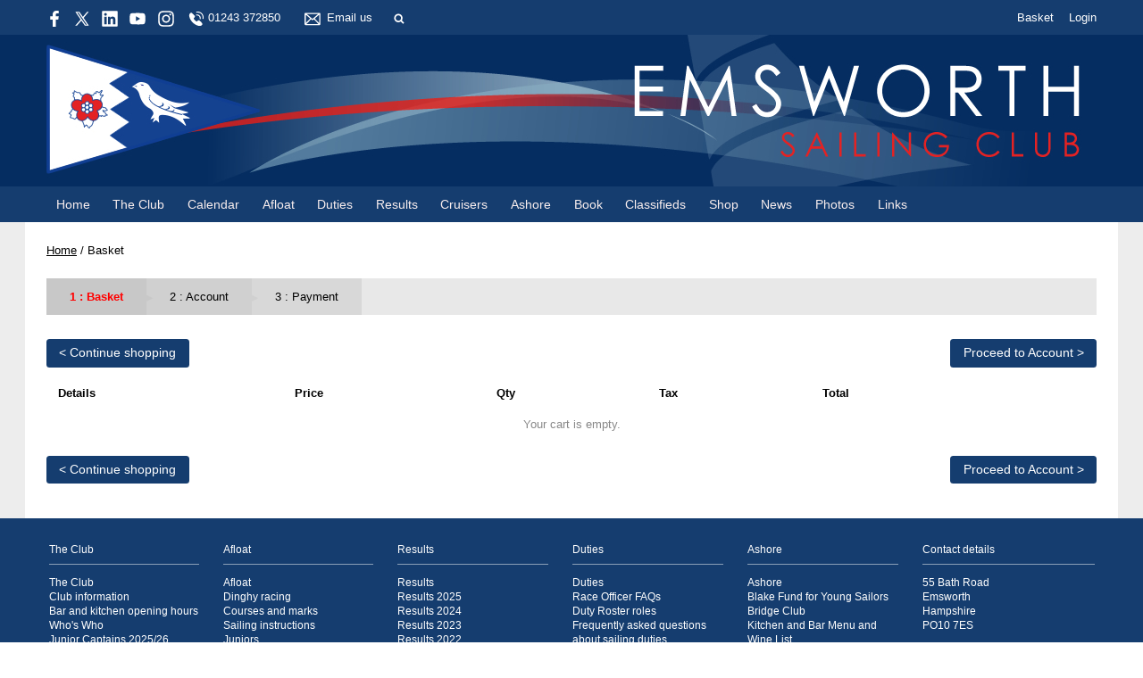

--- FILE ---
content_type: text/html; charset=utf-8
request_url: https://www.emsworthsc.org.uk/my-cart
body_size: 5512
content:
<!DOCTYPE html>
<html>
<head>

<script src='/cms-packages/jquery/1.8.3/jquery-min.js' type='text/javascript'></script>
<script src="//ajax.googleapis.com/ajax/libs/jqueryui/1.11.4/jquery-ui.min.js"></script>
<script src="/compiled-assets/autocomplete-rails-5d8d93a5f6e19ab6e682b9dd9999592b61ff3c3d69ea242a830a8556158001fa.js"></script>
<script src="/javascripts/frontend/site.js"></script>
<link rel="stylesheet" media="screen" href="//ajax.googleapis.com/ajax/libs/jqueryui/1.11.4/themes/smoothness/jquery-ui.css" />
<script src='/cms-packages/jquery-match-height/0.6.0/jquery-match-height.js' type='text/javascript'></script>
<meta name="csrf-param" content="authenticity_token" />
<meta name="csrf-token" content="dqBXcjzn7EjhabBTwViuOnxJJFC12vmSbNMEYYW/6XuITrqRC9xoCFO4o2jA1wol6YPK0Ub/mqxVGmT6iSnHcQ==" />

<link rel="stylesheet" media="screen" href="/ui.css?cache=2026-01-20T00:46:26+00:00" />
<script>
  $(function(){
  	$('.working-on-click').click(function(){
  		$(this).val('Working...');
  		return true;
  	});
  })
</script>
<link href='/cms-packages/fontawesome/4.7.0/font-awesome.css' rel='stylesheet'>
<link href='/cms-packages/jquery-slick/1.6.0/slick-theme.css' rel='stylesheet'>
<link href='/cms-packages/jquery-slick/1.6.0/slick.css' rel='stylesheet'>
<link href='/generated-stylesheets/865-070120261847.css' rel='stylesheet'>
<meta content='width=device-width,initial-scale=1.0' name='viewport'>
<link href='/generated-favicons/709833.ico' rel='shortcut icon' type='image/x-icon'>


<title>Emsworth Sailing Club</title>
<script>
  $(function(){
  	$('.once-only').submit(function(){
  		$(this).find(':submit,a.submit').prop('disabled','disabled');
  	});
  })
</script>
</head>
<body class='action-my_cart '>



<div id='topper'>
<div class='inner'>
<form action="/search" accept-charset="UTF-8" method="get"><input name="utf8" type="hidden" value="&#x2713;" />
&nbsp;
<span id='top-social'>
<a target="_blank" rel="noopener noreferrer" href="https://www.facebook.com/emsworthsailingclub/"><img width="18" height="18" src="/images/site/top-white-facebook2xnew.svg" alt="Top white facebook2xnew" /></a>
<a target="_blank" rel="noopener noreferrer" href="https://twitter.com/emsworthsc"><img width="16" height="16" src="/images/site/top-white-twitter2xnew.svg" alt="Top white twitter2xnew" /></a>
<a target="_blank" rel="noopener noreferrer" href="https://www.linkedin.com/company/emsworthsailingclub/"><img width="18" height="18" src="/images/site/top-white-linkedin2xnew.svg" alt="Top white linkedin2xnew" /></a>

<a target="_blank" rel="noopener noreferrer" href="https://youtube.com/@emsworthsailingclub"><img width="18" height="18" src="/images/site/top-white-youtube2xnew.svg" alt="Top white youtube2xnew" /></a>
<a target="_blank" rel="noopener noreferrer" href="https://www.instagram.com/emsworthsailingclub/"><img width="18" height="18" src="/images/site/top-white-instagram2xnew.svg" alt="Top white instagram2xnew" /></a>

</span>
<span id='top-phone'>
<span class='not-mobile'><img width="18" height="18" src="/images/site/top-white-phone2xnew.svg" alt="Top white phone2xnew" /></span>
<span class='not-mobile'>01243 372850</span>
</span>
<span id='top-email'>
<a href='mailto:membership@emsworthsc.org.uk'><img width="24" height="18" src="/images/site/top-white-email2xnew.svg" alt="Top white email2xnew" /></a>
<span class='not-mobile'><a href="mailto:membership@emsworthsc.org.uk">Email us</a></span>
</span>
<span id='top-search'>
<a href='#' onclick='toggle_search()'><img width="12" height="18" src="/images/site/top-white-search2xnew.svg" alt="Top white search2xnew" /></a>
<input type="text" name="q" id="q" value="" placeholder="search..." style="display:none" />
</span>
<span id='top-right'>

<a href="/my-cart">Basket</a>
<a href="/login">Login</a>
</span>
<span class='bkg153d6f' id='top-right-dropdown' style='display:none;'>
<div class='only-mobile'><a href="/schedule">Schedule</a></div>
<div class='only-mobile'><a href="/messages">Messages</a></div>
<div><a href="/portal?uix_click=uid_profile">Profile &amp; Membership</a></div>
<div><a href="/portal?uix_click=uid_payment">Payments &amp; Account</a></div>
<div><a href="/portal?uix_click=uid_club">Club Directory</a></div>
<div><a href="/portal?uix_click=uid_booking">Bookings &amp; Logbook</a></div>
<div><a href="/portal?uix_click=uid_volunteer">Volunteering</a></div>
<div><a href="/portal?uix_click=uid_comms">Communication</a></div>
<div><a href="/portal">Portal</a></div>
<div><a href="/do_logout">Logout</a></div>
</span>
<style>
  #top-right-dropdown { position:absolute; right:0; top:calc(3px + 1em + 24px); background:#153D6F; border-bottom-left-radius:0.5em; border-bottom-right-radius:0.5em; z-index:1000; }
  #top-right-dropdown a { display:block; padding:7px 24px; color:FFFFFF; }
  #top-right-dropdown a:hover { text-decoration:none; background:rgba(255,255,255,0.8); }
  #top-right-dropdown div:last-child a { border-top:1px solid rgba(255,255,255,0.8); border-bottom-left-radius:0.5em; border-bottom-right-radius:0.5em; }
  #topper .inner { position:relative; }
  #top-right-dropdown.bkgffffff { border:1px solid #CCC; border-top-style:none; }
</style>
</form>

</div>
</div>

<div id='header'>
<div class='inner'>
<a href="/"><img id="primary-logo" src="https://boxstuff-development-thumbnails.s3.amazonaws.com/711537_orig.jpg" alt="711537 orig" /></a>
<img id="mobile-logo" src="https://boxstuff-development-thumbnails.s3.amazonaws.com/711543_800x.png" alt="711543 800x" />
</div>
</div>

<div id='grouping'>
<div id='navigation'>
<div class='inner'><script>
  function descendant_selector( path ) { return $('li[data-path^='+path+']').not('li[data-path='+path+']') }
  function child_selector( path ) { var depth = $('li[data-path='+path+']').data('depth'); return $('li[data-path^='+path+'].depth'+(depth+1)).not('li[data-path='+path+']') }
  
  function toggle_descendants( path ) { descendant_selector( path ).toggle() }
  function toggle_children( path ) { child_selector( path ).toggle() }
  
  function hide_descendants( path ) { descendant_selector( path ).hide() }
  function hide_children( path ) { child_selector( path ).hide() }
  
  function show_descendants( path ) { descendant_selector( path ).show() }
  function show_children( path ) { child_selector( path ).show() }
  
  function handle_toggle_click( path ) {
  	// (if) any children visible (then) hide all descendents (else) show children
  	if (child_selector( path ).filter(':visible').length) {
  		hide_descendants( path );
  	} else {
  		hide_descendants( path );
  		show_children( path );
  	}
  }
  
  function string_chop( str, size ) {
  	if (str == null) return [];
  	str = String(str);
  	size = ~~size;
  	return size > 0 ? str.match(new RegExp('.{1,' + size + '}', 'g')) : [str];
  }
  
  function expose_menu_item( path, fragment_size ) {
  	// Show parents and siblings of the given path
  	var parts = string_chop( path, fragment_size );
  	var partial = ''
  
  	for (var i=0;i<parts.length;i++) {
  		partial += parts[i];
  		$('li[data-path='+partial+']').show();
  		show_children( partial );
  	}
  }
</script>
<ul class='menu with-burger'>
<li class='burger'><a href="#" onclick="toggle_burger(); return false;">&#9776; Menu</a></li>
<li class=' non-burger depth0    ' data-depth='0'>
<a rel="noopener noreferrer" href="/">Home</a>
</li>
<li class=' non-burger depth0    ' data-depth='0' data-index='0'>
<a rel="noopener noreferrer" href="/page/the-club">The Club</a>
</li>
<li class=' non-burger depth0    ' data-depth='0'>
<a rel="noopener noreferrer" href="/events">Calendar</a>
</li>
<li class=' non-burger depth0    ' data-depth='0' data-index='1'>
<a rel="noopener noreferrer" href="/page/on-water">Afloat</a>
</li>
<li class=' non-burger depth0    ' data-depth='0' data-index='5'>
<a rel="noopener noreferrer" href="/page/duties">Duties</a>
</li>
<li class=' non-burger depth0    ' data-depth='0' data-index='2'>
<a rel="noopener noreferrer" href="/page/results">Results</a>
</li>
<li class=' non-burger depth0    ' data-depth='0' data-index='3'>
<a rel="noopener noreferrer" href="/page/cruisers">Cruisers</a>
</li>
<li class=' non-burger depth0    ' data-depth='0' data-index='4'>
<a rel="noopener noreferrer" href="/page/off-water">Ashore</a>
</li>
<li class=' non-burger depth0    ' data-depth='0'>
<a rel="noopener noreferrer" href="/booking">Book</a>
</li>
<li class=' non-burger depth0    ' data-depth='0'>
<a rel="noopener noreferrer" href="/classifieds">Classifieds</a>
</li>
<li class=' non-burger depth0    ' data-depth='0'>
<a rel="noopener noreferrer" href="/shop">Shop</a>
</li>
<li class=' non-burger depth0    ' data-depth='0'>
<a rel="noopener noreferrer" href="/news">News</a>
</li>
<li class=' non-burger depth0    ' data-depth='0' data-index='6'>
<a target="_blank" rel="noopener noreferrer" href="https://emsworthsailingclub.smugmug.com/">Photos</a>
</li>
<li class=' non-burger depth0    ' data-depth='0'>
<a rel="noopener noreferrer" href="/links">Links</a>
</li>
</ul>
</div>
</div>
<script>
  function toggle_burger() {
  	$('.non-burger').toggleClass( 'show' );
  }
</script>
<style>
  .count {
  	float:right;
  	display:inline-block;
  	background:#888;
  	color:white;
  	font-size:10px;
  	padding:0 3px;
  	border-radius:2px;
  	position:relative;
  	top:2px;
  }
</style>
</div>


<div class='  with-trail' id='page'>
<div class='inner'>

<style>
  #problems a { color:white; font-weight:bold; }
</style>


<div class='trail pre'><a href="/">Home</a> <span class="sep">/</span> Basket</div>


<div id='primary'>



<div class='trail post'><a href="/">Home</a> <span class="sep">/</span> Basket</div>


<ul class='chain xxx-not-mobile'><li class='on'>
Basket
<span>&#9658;</span>
</li><li>
Account
<span>&#9658;</span>
</li><li>
Payment
</li></ul>
<style>
  ul.chain { background:#e8e8e8; margin:1em 0; }
  ul.chain li { padding:1em 2em; display:inline-block; }
  ul.chain li:nth-child(1) { background:#c8c8c8; position:relative; }
  ul.chain li:nth-child(1) span { color:#c8c8c8; position:absolute; right:-10px; top:35%; z-index:100; }
  ul.chain li:nth-child(2) { background:#d0d0d0; position:relative; }
  ul.chain li:nth-child(2) span { color:#d0d0d0; position:absolute; right:-10px; top:35%; z-index:100; }
  ul.chain li:nth-child(3) { background:#d8d8d8; position:relative; }
  ul.chain li:nth-child(3) span { color:#d8d8d8; position:absolute; right:-10px; top:35%; z-index:100; }
  ul.chain li:nth-child(4) { background:#dfdfdf; position:relative; }
  ul.chain li:nth-child(4) span { color:#dfdfdf; position:absolute; right:-10px; top:35%; z-index:100; }
  ul.chain li.on { color:red; font-weight:bold; }
  
  ul.chain { counter-reset:step; }
  ul.chain li::before { counter-increment:step; content: counter(step) " : "; }
  
  @media screen and (max-width:480px) {
  	ul.chain li { padding:0.5em 1em; display:block; }
  	ul.chain li span { display:none; }
  }
</style>

<div class='ui-split-2 ui-breathe ui-spread'>
<a class="button" href="/events">&lt; Continue shopping</a>
<a class="button" href="/cart-account">Proceed to Account &gt;</a>
</div>

<style>
  .credit-display {
  	background:#EEEEEE;
  	padding:1em;
  	margin:1em 0;
  	clear:both;
  	border-radius:0.25em;
  }
  .credit-display.under {
  	background:#8888FF;
  	}
  .credit-display.over {
  	background:#FF0000;
  	color:white;
  	}
  .credit-display p:first-child {
  	font-weight:bold;
  	margin-bottom:1em;
  }
</style>

<div id='cart'><style>
  .no-charge { text-decoration:line-through; }
  #page table.pretty tfoot td { border-top:2px solid #888; }
  #page table.pretty a.modifier {
  	font-family:monospace;
  	display:inline-block;
  	padding:0; /*1px 4px 2px 4px;*/
  	width:1.5em;
  	height:1.5em;
  	text-align:center;
  	background:white;
  	border:1px solid #aaa;
  	color:black;
  	margin:0 0.25em 0.25em 0;
  	text-decoration:none;
  	border-radius:50%;
  }
  #page table.pretty a.modifier:hover { background:#7777FF; }
  #page table.pretty .hold { background:#222; color:#eee; display:inline-block; padding:2px 4px 1px 4px; border-radius:4px; font-size:11px; margin:0.5em 0; }
  #page table.pretty th:last-child,
  #page table.pretty td:last-child { text-align:right; }
  .modifier.minus { float:left; }
  .modifier.plus { float:right; }
  table.tfoot td,
  table.tfoot td:last-child { text-align:left; }
  .click-collect { font-size:11px; color:white; background:#333; border-radius:3px; padding:1px 5px; }
  p.click-prompt { color:#888; font-size:11px; margin-top:0.25em; }
</style>
<script>
  function cart_increment( uuid ) {
  	$.post( '/do_cart_increment?uuid='+uuid, function(data){ $('#cart').html( data ) } )
  }
  function cart_decrement( uuid ) {
  	$.post( '/do_cart_decrement?uuid='+uuid, function(data){ $('#cart').html( data ) } )
  }
</script>
<table class='pretty'>
<thead>
<tr>
<th>Details</th>
<th>Price</th>
<th>Qty</th>
<th class='not-mobile'>Tax</th>
<th>Total</th>
<th></th>
</tr>
</thead>
<tbody>
</tbody>
<tr>
<td colspan='7' style='text-align:center;padding:1em;color:#888;'>Your cart is empty.</td>
</tr>
</table>
</div>
<div class='ui-split-2 ui-breathe ui-spread'>
<a class="button" href="/events">&lt; Continue shopping</a>
<a class="button" href="/cart-account">Proceed to Account &gt;</a>
</div>


<style>
  #base-paging { text-align:left; }
  #base-paging a:first-child, #base-paging span:first-child { }
  #base-paging a:last-child, #base-paging span:last-child { float:right; }
</style>
<div id='base-paging'>
</div>
</div>
<div style='clear:both;'></div>
</div>
</div>




<div id='footer'>
<div class='inner'>
<table>
<tr>
<td class='cols6'>
<h2>The Club</h2>
<script>
  function descendant_selector( path ) { return $('li[data-path^='+path+']').not('li[data-path='+path+']') }
  function child_selector( path ) { var depth = $('li[data-path='+path+']').data('depth'); return $('li[data-path^='+path+'].depth'+(depth+1)).not('li[data-path='+path+']') }
  
  function toggle_descendants( path ) { descendant_selector( path ).toggle() }
  function toggle_children( path ) { child_selector( path ).toggle() }
  
  function hide_descendants( path ) { descendant_selector( path ).hide() }
  function hide_children( path ) { child_selector( path ).hide() }
  
  function show_descendants( path ) { descendant_selector( path ).show() }
  function show_children( path ) { child_selector( path ).show() }
  
  function handle_toggle_click( path ) {
  	// (if) any children visible (then) hide all descendents (else) show children
  	if (child_selector( path ).filter(':visible').length) {
  		hide_descendants( path );
  	} else {
  		hide_descendants( path );
  		show_children( path );
  	}
  }
  
  function string_chop( str, size ) {
  	if (str == null) return [];
  	str = String(str);
  	size = ~~size;
  	return size > 0 ? str.match(new RegExp('.{1,' + size + '}', 'g')) : [str];
  }
  
  function expose_menu_item( path, fragment_size ) {
  	// Show parents and siblings of the given path
  	var parts = string_chop( path, fragment_size );
  	var partial = ''
  
  	for (var i=0;i<parts.length;i++) {
  		partial += parts[i];
  		$('li[data-path='+partial+']').show();
  		show_children( partial );
  	}
  }
</script>
<ul class='menu'>
<li class='  depth0    ' data-depth='0'>
<a rel="noopener noreferrer" href="/page/the-club">The Club</a>
</li>
<li class='  depth0    ' data-depth='0' data-path='06790680'>
<a rel="noopener noreferrer" href="/the-club/classifieds"></a>
</li>
<li class='  depth0    ' data-depth='0' data-path='06790681'>
<a rel="noopener noreferrer" href="/the-club/club-information"> Club information</a>
</li>
<li class='  depth0    ' data-depth='0' data-path='06790682'>
<a rel="noopener noreferrer" href="/the-club/bar-and-kitchen-opening-hours">Bar and kitchen opening hours</a>
</li>
<li class='  depth0    ' data-depth='0' data-path='06790683'>
<a rel="noopener noreferrer" href="/the-club/whos-who">Who&#39;s Who</a>
</li>
<li class='  depth0    ' data-depth='0' data-path='06790684'>
<a rel="noopener noreferrer" href="/the-club/junior-captains">Junior Captains 2025/26</a>
</li>
<li class='  depth0    ' data-depth='0' data-path='06790685'>
<a rel="noopener noreferrer" href="/the-club/join-us-1">Join us</a>
</li>
<li class='  depth0    ' data-depth='0' data-path='06790688'>
<a rel="noopener noreferrer" href="/the-club/governance-documents">Governance documents</a>
</li>
<li class='  depth0    ' data-depth='0' data-path='06790692'>
<a rel="noopener noreferrer" href="/the-club/swimming-pool-instructions">Updated for 2024 - Swimming pool instructions</a>
</li>
<li class='  depth0    ' data-depth='0' data-path='06790695'>
<a rel="noopener noreferrer" href="/the-club/esc-environmental-policy-1">Our commitment to the environment</a>
</li>
<li class='  depth0    ' data-depth='0' data-path='06790696'>
<a rel="noopener noreferrer" href="/the-club/club-history">Club history</a>
</li>
<li class='  depth0    ' data-depth='0' data-path='06790699'>
<a rel="noopener noreferrer" href="/the-club/reporting-an-incident">Reporting an Incident</a>
</li>
<li class='  depth0    ' data-depth='0' data-path='06790700'>
<a rel="noopener noreferrer" href="/the-club/esc-suggestion-form">Suggestion Form</a>
</li>
<li class='  depth0    ' data-depth='0' data-path='06790703'>
<a rel="noopener noreferrer" href="/the-club/policies">Policies</a>
</li>
</ul>

</td>
<td class='cols6'>
<h2>Afloat</h2>
<script>
  function descendant_selector( path ) { return $('li[data-path^='+path+']').not('li[data-path='+path+']') }
  function child_selector( path ) { var depth = $('li[data-path='+path+']').data('depth'); return $('li[data-path^='+path+'].depth'+(depth+1)).not('li[data-path='+path+']') }
  
  function toggle_descendants( path ) { descendant_selector( path ).toggle() }
  function toggle_children( path ) { child_selector( path ).toggle() }
  
  function hide_descendants( path ) { descendant_selector( path ).hide() }
  function hide_children( path ) { child_selector( path ).hide() }
  
  function show_descendants( path ) { descendant_selector( path ).show() }
  function show_children( path ) { child_selector( path ).show() }
  
  function handle_toggle_click( path ) {
  	// (if) any children visible (then) hide all descendents (else) show children
  	if (child_selector( path ).filter(':visible').length) {
  		hide_descendants( path );
  	} else {
  		hide_descendants( path );
  		show_children( path );
  	}
  }
  
  function string_chop( str, size ) {
  	if (str == null) return [];
  	str = String(str);
  	size = ~~size;
  	return size > 0 ? str.match(new RegExp('.{1,' + size + '}', 'g')) : [str];
  }
  
  function expose_menu_item( path, fragment_size ) {
  	// Show parents and siblings of the given path
  	var parts = string_chop( path, fragment_size );
  	var partial = ''
  
  	for (var i=0;i<parts.length;i++) {
  		partial += parts[i];
  		$('li[data-path='+partial+']').show();
  		show_children( partial );
  	}
  }
</script>
<ul class='menu'>
<li class='  depth0    ' data-depth='0'>
<a rel="noopener noreferrer" href="/page/on-water">Afloat</a>
</li>
<li class='  depth0    ' data-depth='0' data-path='07210722'>
<a rel="noopener noreferrer" href="/on-water/club-racing">Dinghy racing</a>
</li>
<li class='  depth0    ' data-depth='0' data-path='07210723'>
<a rel="noopener noreferrer" href="/on-water/courses-and-marks">Courses and marks</a>
</li>
<li class='  depth0    ' data-depth='0' data-path='07210724'>
<a rel="noopener noreferrer" href="/on-water/sailinginstructions">Sailing instructions</a>
</li>
<li class='  depth0    ' data-depth='0' data-path='07210725'>
<a rel="noopener noreferrer" href="/on-water/junior-and-youth">Juniors</a>
</li>
<li class='  depth0    ' data-depth='0' data-path='07210728'>
<a rel="noopener noreferrer" href="/on-water/club-boats-for-hire">What can I hire at ESC?</a>
</li>
<li class='  depth0    ' data-depth='0' data-path='07210734'>
<a rel="noopener noreferrer" href="/on-water/sail-training-1">Sail training</a>
</li>
<li class='  depth0    ' data-depth='0' data-path='07210735'>
<a rel="noopener noreferrer" href="/on-water/powerboat-training">Powerboat training</a>
</li>
<li class='  depth0    ' data-depth='0' data-path='07210736'>
<a rel="noopener noreferrer" href="/on-water/untitled-29">Rowing</a>
</li>
<li class='  depth0    ' data-depth='0' data-path='07210738'>
<a rel="noopener noreferrer" href="/on-water/rowing-faqs">Rowing FAQs</a>
</li>
<li class='  depth0    ' data-depth='0' data-path='07210739'>
<a rel="noopener noreferrer" href="/on-water/social-sailing">Social sailing</a>
</li>
<li class='  depth0    ' data-depth='0' data-path='07210740'>
<a rel="noopener noreferrer" href="/on-water/billets-and-moorings-1">Billets and moorings</a>
</li>
<li class='  depth0    ' data-depth='0' data-path='07210744'>
<a rel="noopener noreferrer" href="/on-water/esc-radio-sailing">ESC Radio Sailing</a>
</li>
</ul>

</td>
<td class='cols6'>
<h2>Results</h2>
<script>
  function descendant_selector( path ) { return $('li[data-path^='+path+']').not('li[data-path='+path+']') }
  function child_selector( path ) { var depth = $('li[data-path='+path+']').data('depth'); return $('li[data-path^='+path+'].depth'+(depth+1)).not('li[data-path='+path+']') }
  
  function toggle_descendants( path ) { descendant_selector( path ).toggle() }
  function toggle_children( path ) { child_selector( path ).toggle() }
  
  function hide_descendants( path ) { descendant_selector( path ).hide() }
  function hide_children( path ) { child_selector( path ).hide() }
  
  function show_descendants( path ) { descendant_selector( path ).show() }
  function show_children( path ) { child_selector( path ).show() }
  
  function handle_toggle_click( path ) {
  	// (if) any children visible (then) hide all descendents (else) show children
  	if (child_selector( path ).filter(':visible').length) {
  		hide_descendants( path );
  	} else {
  		hide_descendants( path );
  		show_children( path );
  	}
  }
  
  function string_chop( str, size ) {
  	if (str == null) return [];
  	str = String(str);
  	size = ~~size;
  	return size > 0 ? str.match(new RegExp('.{1,' + size + '}', 'g')) : [str];
  }
  
  function expose_menu_item( path, fragment_size ) {
  	// Show parents and siblings of the given path
  	var parts = string_chop( path, fragment_size );
  	var partial = ''
  
  	for (var i=0;i<parts.length;i++) {
  		partial += parts[i];
  		$('li[data-path='+partial+']').show();
  		show_children( partial );
  	}
  }
</script>
<ul class='menu'>
<li class='  depth0    ' data-depth='0'>
<a rel="noopener noreferrer" href="/page/results">Results</a>
</li>
<li class='  depth0    ' data-depth='0' data-path='07470748'>
<a rel="noopener noreferrer" href="/results/results-2025">Results 2025</a>
</li>
<li class='  depth0    ' data-depth='0' data-path='07470783'>
<a rel="noopener noreferrer" href="/results/results-2024">Results 2024</a>
</li>
<li class='  depth0    ' data-depth='0' data-path='07470828'>
<a rel="noopener noreferrer" href="/results/results-2023">Results 2023</a>
</li>
<li class='  depth0    ' data-depth='0' data-path='07470869'>
<a rel="noopener noreferrer" href="/results/results-2022">Results 2022</a>
</li>
<li class='  depth0    ' data-depth='0' data-path='07470908'>
<a rel="noopener noreferrer" href="/results/2021-regatta">Results 2021</a>
</li>
<li class='  depth0    ' data-depth='0' data-path='07470952'>
<a rel="noopener noreferrer" href="/results/results-2020">Results 2020</a>
</li>
<li class='  depth0    ' data-depth='0' data-path='07470972'>
<a rel="noopener noreferrer" href="/results/2019-results">Results 2019</a>
</li>
<li class='  depth0    ' data-depth='0' data-path='07471028'>
<a rel="noopener noreferrer" href="/results/honors-board">Honours Board</a>
</li>
<li class='  depth0    ' data-depth='0' data-path='07471029'>
<a rel="noopener noreferrer" href="/results/trophies">Trophies</a>
</li>
</ul>

</td>
<td class='cols6'>
<h2>Duties</h2>
<script>
  function descendant_selector( path ) { return $('li[data-path^='+path+']').not('li[data-path='+path+']') }
  function child_selector( path ) { var depth = $('li[data-path='+path+']').data('depth'); return $('li[data-path^='+path+'].depth'+(depth+1)).not('li[data-path='+path+']') }
  
  function toggle_descendants( path ) { descendant_selector( path ).toggle() }
  function toggle_children( path ) { child_selector( path ).toggle() }
  
  function hide_descendants( path ) { descendant_selector( path ).hide() }
  function hide_children( path ) { child_selector( path ).hide() }
  
  function show_descendants( path ) { descendant_selector( path ).show() }
  function show_children( path ) { child_selector( path ).show() }
  
  function handle_toggle_click( path ) {
  	// (if) any children visible (then) hide all descendents (else) show children
  	if (child_selector( path ).filter(':visible').length) {
  		hide_descendants( path );
  	} else {
  		hide_descendants( path );
  		show_children( path );
  	}
  }
  
  function string_chop( str, size ) {
  	if (str == null) return [];
  	str = String(str);
  	size = ~~size;
  	return size > 0 ? str.match(new RegExp('.{1,' + size + '}', 'g')) : [str];
  }
  
  function expose_menu_item( path, fragment_size ) {
  	// Show parents and siblings of the given path
  	var parts = string_chop( path, fragment_size );
  	var partial = ''
  
  	for (var i=0;i<parts.length;i++) {
  		partial += parts[i];
  		$('li[data-path='+partial+']').show();
  		show_children( partial );
  	}
  }
</script>
<ul class='menu'>
<li class='  depth0    ' data-depth='0'>
<a rel="noopener noreferrer" href="/page/duties">Duties</a>
</li>
<li class='  depth0    ' data-depth='0' data-path='10941095'>
<a rel="noopener noreferrer" href="/duties/race-officer-faqs">Race Officer FAQs</a>
</li>
<li class='  depth0    ' data-depth='0' data-path='10941096'>
<a rel="noopener noreferrer" href="/duties/duty-roster-role-descriptions">Duty Roster roles</a>
</li>
<li class='  depth0    ' data-depth='0' data-path='10941097'>
<a rel="noopener noreferrer" href="/duties/faqs">Frequently asked questions about sailing duties</a>
</li>
<li class='  depth0    ' data-depth='0' data-path='10941098'>
<a rel="noopener noreferrer" href="/duties/duty-swaps">Duty swaps</a>
</li>
</ul>

</td>
<td class='cols6'>
<h2>Ashore</h2>
<script>
  function descendant_selector( path ) { return $('li[data-path^='+path+']').not('li[data-path='+path+']') }
  function child_selector( path ) { var depth = $('li[data-path='+path+']').data('depth'); return $('li[data-path^='+path+'].depth'+(depth+1)).not('li[data-path='+path+']') }
  
  function toggle_descendants( path ) { descendant_selector( path ).toggle() }
  function toggle_children( path ) { child_selector( path ).toggle() }
  
  function hide_descendants( path ) { descendant_selector( path ).hide() }
  function hide_children( path ) { child_selector( path ).hide() }
  
  function show_descendants( path ) { descendant_selector( path ).show() }
  function show_children( path ) { child_selector( path ).show() }
  
  function handle_toggle_click( path ) {
  	// (if) any children visible (then) hide all descendents (else) show children
  	if (child_selector( path ).filter(':visible').length) {
  		hide_descendants( path );
  	} else {
  		hide_descendants( path );
  		show_children( path );
  	}
  }
  
  function string_chop( str, size ) {
  	if (str == null) return [];
  	str = String(str);
  	size = ~~size;
  	return size > 0 ? str.match(new RegExp('.{1,' + size + '}', 'g')) : [str];
  }
  
  function expose_menu_item( path, fragment_size ) {
  	// Show parents and siblings of the given path
  	var parts = string_chop( path, fragment_size );
  	var partial = ''
  
  	for (var i=0;i<parts.length;i++) {
  		partial += parts[i];
  		$('li[data-path='+partial+']').show();
  		show_children( partial );
  	}
  }
</script>
<ul class='menu'>
<li class='  depth0    ' data-depth='0'>
<a rel="noopener noreferrer" href="/page/off-water">Ashore</a>
</li>
<li class='  depth0    ' data-depth='0' data-path='10671068'>
<a rel="noopener noreferrer" href="/off-water/blake-lottery-fund">Blake Fund for Young Sailors</a>
</li>
<li class='  depth0    ' data-depth='0' data-path='10671069'>
<a rel="noopener noreferrer" href="/off-water/club-bridge">Bridge Club</a>
</li>
<li class='  depth0    ' data-depth='0' data-path='10671071'>
<a rel="noopener noreferrer" href="/off-water/esc-club-menu-1">Kitchen and Bar Menu and Wine List</a>
</li>
<li class='  depth0    ' data-depth='0' data-path='10671084'>
<a rel="noopener noreferrer" href="/off-water/payments-with-your-membership-card">Payments with your membership card/wristband/key fob </a>
</li>
<li class='  depth0    ' data-depth='0' data-path='10671086'>
<a rel="noopener noreferrer" href="/off-water/guidelines-for-signing-in-guests">Guidelines for signing in guests</a>
</li>
<li class='  depth0    ' data-depth='0' data-path='10671087'>
<a rel="noopener noreferrer" href="/off-water/guideline-for-private-functions">Guideline for private functions</a>
</li>
</ul>

</td>
<td class='cols6'>
<h2>Contact details</h2>
<p>55 Bath Road<br />Emsworth<br />Hampshire<br />PO10 7ES</p>
<p>
Phone : 01243 372850
<br>
Email : <a href="mailto:membership@emsworthsc.org.uk">membership@emsworthsc.org.uk</a>
</p>
<p>
Company No. 14957451
<br>
VAT No. 455915467
</p>
</td>
</tr>
</table>
</div>
</div>


<div id='base'>
<div class='inner'>
<span id='base-credit'>&copy; 2026 Emsworth Sailing Club</span>
<span id='base-right'>powered by <a target="_blank" rel="noopener noreferrer" href="http://www.sailingclubmanager.com">Sailing Club Manager</a></span>
</div>
</div>

<!-- Google tag (gtag.js) -->
<script async src="https://www.googletagmanager.com/gtag/js?id=G-C7TMM07Z8S"></script>
<script>window.dataLayer = window.dataLayer || [];
function gtag(){dataLayer.push(arguments);}
gtag('js',new Date());gtag('config', 'G-C7TMM07Z8S');</script>

</body>
</html>
